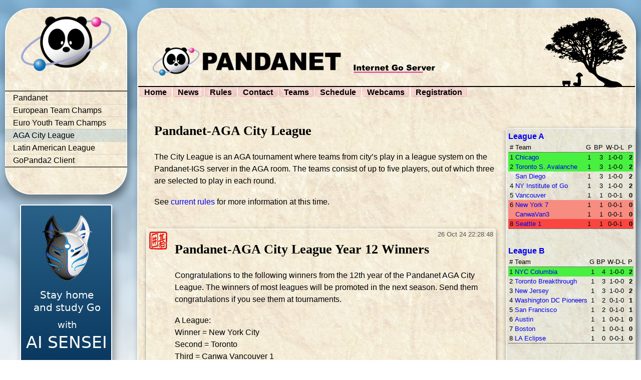

--- FILE ---
content_type: text/html; charset=utf-8
request_url: http://pandanet-igs.com/communities/agacityleague.html
body_size: 4708
content:
<!DOCTYPE html>
<html lang='en' xml:lang='en' xmlns='https://www.w3.org/1999/xhtml'>
<head>
<meta content='text/html;charset=UTF-8' http-equiv='content-type'>
<meta content='Pandanet: Pandanet-AGA City League' property='og:title'>
<meta content='Pandanet: Pandanet-AGA City League' property='og:site_name'>
<title>
Pandanet: Pandanet-AGA City League
</title>
<link href="/assets/favicon-2a59dd9102a90b63b30d0f6aeea0ac15.png" rel="shortcut icon" type="image/png" />
<link href="/assets/application-455c19a878b838464441581615948c72.css" media="all" rel="stylesheet" />
<link href="/assets/community/agacityleague-2c8690f13aa9c45cf588cb64e5db825d.css" media="all" rel="stylesheet" />

<script src="/assets/application-a8830a23c378f8a4c67f56c8ef3c1cd7.js"></script>
<meta content="authenticity_token" name="csrf-param" />
<meta content="nMk8jG+3tNk7ChVfyn7I0S2sk4gvPv5QrpdhvPWQjaA=" name="csrf-token" />
</head>
<body>
<div id='container'>
<div id='popups'>

</div>
<div id='container2'>
<div id='cell-container-left'>
<div class='rounded' id='left-panel'>
<div id='logo'>
<img alt="Pandanet logo" src="/assets/pandalogo-243caa4285fe7c877bf5efc6f7ba936e.png" />
</div>
<div class='left_menu'>
<ul>
<li class=''>
<a href='/communities/pandanet'>Pandanet</a>
</li>
<li class=''>
<a href='/communities/euroteamchamps'>European Team Champs</a>
</li>
<li class=''>
<a href='/communities/PYGETC'>Euro Youth Team Champs</a>
</li>
<li class='active'>
<a href='/communities/agacityleague'>AGA City League</a>
</li>
<li class=''>
<a href='/communities/latinamericanleague'>Latin American League</a>
</li>
<li class=''>
<a href='/communities/gopanda2'>GoPanda2 Client</a>
</li>
</ul>
</div>
</div>

<div class='banner'>
<a href="https://ai-sensei.com"><img alt="AI Sensei" src="/system/images/5/medium/banner_ai-sensei-pandanet.-2.jpg?1736327504" title="AI Sensei" />
</a></div>
</div>
<div id='cell-container-main'>
<div class='rounded' id='main-panel'>
<div id='title'>
<img alt="Pandanet" id="title-tm" src="/assets/pandanet_trademark_400-8b42d59041221eef8acbd694bd7cf2ef.png" />
<img alt="IGS" id="title-igs" src="/assets/goserver-d16c162466827fbda9039888c217bb1b.png" />
<img alt="Pandanet" id="title-tree" src="/assets/tree_farmer-e9e894f5416cfb6b00510d6354107258.png" />
</div>
<div id='menu'>
<a href="/communities/agacityleague">Home</a>
<a href="/communities/agacityleague/news">News</a>
<a href="/communities/agacityleague/287">Rules</a>
<a href="/communities/agacityleague/127">Contact</a>
<a href="/communities/agacityleague/teams/46">Teams</a>
<a href="/communities/agacityleague/schedule/46">Schedule</a>
<a href="/communities/agacityleague/503">Webcams</a>
<a href="/communities/agacityleague/register">Registration</a>

</div>

<div id='container-main-1'>
<div id='container-main-2'>
<div id='container-main-content'>
<div class='content'>
<div class='node-box node-box-plain'>
<h3 class='node-title'>Pandanet-AGA City League</h3>
<div class='node-content'><p>The City League is an <span class="caps">AGA</span> tournament where teams from city&#8217;s play in a league system on the Pandanet-<span class="caps">IGS</span> server in the <span class="caps">AGA</span> room. The teams consist of up to five players, out of which three are selected to play in each round.</p>
<p>See <a href="https://pandanet-igs.com/communities/agacityleague/287">current rules</a> for more information at this time.</p>
</div>


</div>
<div class='node-box'>
<div class='date'>26 Oct 24 22:28:48</div>
<h3 class='node-title'>Pandanet-AGA City League Year 12 Winners </h3>
<div class='node-content'><p>Congratulations to the following winners from the 12th year of the Pandanet <span class="caps">AGA</span> City League. The winners of most leagues will be promoted in the next season. Send them congratulations if you see them at tournaments.</p>
<p>A League:<br />
Winner = New York City<br />
Second = Toronto<br />
Third = Canwa Vancouver 1<br />
Fourth = Chicago<br />
Fifth == Seattle 1<br />
B League:<br />
Winner = San Diego<br />
Second = Madison<br />
Third = New Jersey<br />
Fourth = San Francisco 1<br />
C League:<br />
Winner = New York 7<br />
Second = Canwa Vancouver 4<br />
Third = Twin Cities<br />
D League:<br />
Winner = Atlanta 1<br />
Second = Canwa Vancouver 3<br />
Third = Michigan United<br />
E League:<br />
Winner = San Jose<br />
Second = New Jersey 2</p>
</div>
<div class="node-footer"><span><a href="/communities/agacityleague/542">Show</a></span></div>


</div>
<div class='node-box'>
<div class='date'>14 Nov 23 16:29:24</div>
<h3 class='node-title'>AGA City League Registration still open, Club/Teams offer</h3>
<div class='node-content'><p>There&#8217;s still about a month left to register for this year&#8217;s Pandanet <span class="caps">AGA</span> City League. We hope to crest out 150 players from last year. Check out the <a href="https://pandanet-igs.com/communities/agacityleague/287">rules page</a> for all the information you need to make a new team. Check the <a href="https://pandanet-igs.com/communities/agacityleague/teams/30">teams page</a> from the previous year to see if you can join a team. <a href="https://forms.gle/PUwLvTWWy9HMTPfs7">Sign up</a> with your team today! Registration closes on Sunday December 10th. Talk to your club members soon.</p>
<p>The City League TD has had a donation of books for smaller clubs and teams. These will be offered to a burgeoning city of players to grow their program. More details will be sent out when the registration concludes.</p>
<p>Looking forward to seeing your players duke it out throughout the season.</p>
</div>
<div class="node-footer"><span><a href="/communities/agacityleague/527">Show</a></span></div>


</div>
<div class='node-box'>
<div class='date'>31 Oct 23 23:33:08</div>
<h3 class='node-title'>Join more than 20 teams for the new AGA City League season</h3>
<div class='node-content'><p>With a month into registration, there are more than 20 teams registered and ready to rejoin the leagues. I know team captains are talking to their players and finding their strongest to play this season. Have you talked to your team to register for this year? Head over to the <a href="https://pandanet-igs.com/communities/agacityleague/287">rules page</a> to find out this year&#8217;s dates and more information. <a href="https://forms.gle/PUwLvTWWy9HMTPfs7">Sign up</a> with your team today! You&#8217;ve got just over a month to re-register or sign up your team. Registration ends Sunday December 10th. If there are any questions contact the TD for more information.</p>
</div>
<div class="node-footer"><span><a href="/communities/agacityleague/526">Show</a></span></div>


</div>
<div class='node-box'>
<div class='date'>06 Oct 23 02:07:19</div>
<h3 class='node-title'>Pandanet AGA City League returns for its 12th season</h3>
<div class='node-content'><p>Welcome to the opening of the 12th season of the Pandanet <span class="caps">AGA</span> City League. We are looking again for the most competitive cities and players to compete in this long running tournament. Join the more than 35 teams looking to be the best around. Read through the rules on the <a href="https://pandanet-igs.com/communities/agacityleague/287">Pandanet League site</a> to learn of the new qualifications. The new <a href="https://forms.gle/PUwLvTWWy9HMTPfs7">registration link</a> will help walk you through signing up. We look forward to growing beyond the 150 players from last year! If there are any questions contact the TD for more information.</p>
</div>
<div class="node-footer"><span><a href="/communities/agacityleague/525">Show</a></span></div>


</div>
<div class='node-box'>
<div class='date'>24 Jan 23 00:36:33</div>
<h3 class='node-title'>Pandanet AGA City League Round 2 this weekend</h3>
<div class='node-content'><p><a href="https://pandanet-igs.com/communities/agacityleague/schedule/30">Round 2</a> of Pandanet <span class="caps">AGA</span> City League happens this weekend. Watch teams from almost 40 teams and among 150 players from across the US and Canada. You can best find the games this Sunday January 29th @ 3pm <span class="caps">EST</span>/12pm <span class="caps">PST</span> in the <span class="caps">AGA</span> City League Rooms. Root for your<a href="https://pandanet-igs.com/communities/agacityleague/teams/30"> local squad</a> or your favorite national players and friends. Any schedule changes will be noted on the round pages:</p>
<p><a href="https://pandanet-igs.com/communities/agacityleague/rounds/927">A League</a> – <a href="https://pandanet-igs.com/communities/agacityleague/rounds/934">B League</a> – <a href="https://pandanet-igs.com/communities/agacityleague/rounds/941">C League</a> – <a href="https://pandanet-igs.com/communities/agacityleague/rounds/948">D League</a> – <a href="https://pandanet-igs.com/communities/agacityleague/rounds/962">E League</a></p>
</div>
<div class="node-footer"><span><a href="/communities/agacityleague/519">Show</a></span></div>


</div>
<br>


</div>
</div>
<div id='container-main-right-panel'>
<div class='right-panel'>
<h6 style="margin: 0 0 0 0;"><b><a href="https://pandanet-igs.com/communities/agacityleague/draw/220">League A</a></b></h6>
<table border='0' cellpadding='0' cellspacing='0' class='result_table_small'>
<tr>
<th>
<a title='Position'>#</a>
</th>
<th style='text-align: left'>Team</th>
<th>
<a title='Games'>G</a>
</th>
<th>
<a title='Board Points'>BP</a>
</th>
<th style='text-align: center'><a title='Won'>W</a>-<a title='Drawn'>D</a>-<a title='Lost'>L</a></th>
<th>
<a title='Points'>P</a>
</th>
</tr>
<tr style='background: #48f040;'>
<td>1</td>
<td style='text-align: left'><a href="/communities/agacityleague/teams/46/Chicago">Chicago</a></td>
<td>1</td>
<td>3</td>
<td style='text-align: center'>1-0-0</td>
<td>
<b>2</b>
</td>
</tr>
<tr style='background: #48f040;'>
<td>2</td>
<td style='text-align: left'><a href="/communities/agacityleague/teams/46/Toronto">Toronto S. Avalanche</a></td>
<td>1</td>
<td>3</td>
<td style='text-align: center'>1-0-0</td>
<td>
<b>2</b>
</td>
</tr>
<tr>
<td></td>
<td style='text-align: left'><a href="/communities/agacityleague/teams/46/SanDiego">San Diego</a></td>
<td>1</td>
<td>3</td>
<td style='text-align: center'>1-0-0</td>
<td>
<b>2</b>
</td>
</tr>
<tr>
<td>4</td>
<td style='text-align: left'><a href="/communities/agacityleague/teams/46/NY_City">NY Institute of Go</a></td>
<td>1</td>
<td>3</td>
<td style='text-align: center'>1-0-0</td>
<td>
<b>2</b>
</td>
</tr>
<tr>
<td>5</td>
<td style='text-align: left'><a href="/communities/agacityleague/teams/46/Vancouver">Vancouver</a></td>
<td>1</td>
<td>1</td>
<td style='text-align: center'>0-0-1</td>
<td>
<b>0</b>
</td>
</tr>
<tr style='background: #f78c80;'>
<td>6</td>
<td style='text-align: left'><a href="/communities/agacityleague/teams/46/NY_City7">New York 7</a></td>
<td>1</td>
<td>1</td>
<td style='text-align: center'>0-0-1</td>
<td>
<b>0</b>
</td>
</tr>
<tr style='background: #f78c80;'>
<td></td>
<td style='text-align: left'><a href="/communities/agacityleague/teams/46/Vancouver3">CanwaVan3</a></td>
<td>1</td>
<td>1</td>
<td style='text-align: center'>0-0-1</td>
<td>
<b>0</b>
</td>
</tr>
<tr style='background: #fa4640;'>
<td>8</td>
<td style='text-align: left'><a href="/communities/agacityleague/teams/46/Seattle1">Seattle 1</a></td>
<td>1</td>
<td>1</td>
<td style='text-align: center'>0-0-1</td>
<td>
<b>0</b>
</td>
</tr>
</table>
<h6 style="margin: 2em 0 0 0;"><b><a href="https://pandanet-igs.com/communities/agacityleague/draw/231">League B</a></b></h6>
<table border='0' cellpadding='0' cellspacing='0' class='result_table_small'>
<tr>
<th>
<a title='Position'>#</a>
</th>
<th style='text-align: left'>Team</th>
<th>
<a title='Games'>G</a>
</th>
<th>
<a title='Board Points'>BP</a>
</th>
<th style='text-align: center'><a title='Won'>W</a>-<a title='Drawn'>D</a>-<a title='Lost'>L</a></th>
<th>
<a title='Points'>P</a>
</th>
</tr>
<tr style='background: #48f040;'>
<td>1</td>
<td style='text-align: left'><a href="/communities/agacityleague/teams/46/NY_City_Columbia">NYC Columbia</a></td>
<td>1</td>
<td>4</td>
<td style='text-align: center'>1-0-0</td>
<td>
<b>2</b>
</td>
</tr>
<tr>
<td>2</td>
<td style='text-align: left'><a href="/communities/agacityleague/teams/46/Toronto3">Toronto Breakthrough</a></td>
<td>1</td>
<td>3</td>
<td style='text-align: center'>1-0-0</td>
<td>
<b>2</b>
</td>
</tr>
<tr>
<td>3</td>
<td style='text-align: left'><a href="/communities/agacityleague/teams/46/NJ">New Jersey</a></td>
<td>1</td>
<td>3</td>
<td style='text-align: center'>1-0-0</td>
<td>
<b>2</b>
</td>
</tr>
<tr>
<td>4</td>
<td style='text-align: left'><a href="/communities/agacityleague/teams/46/Washington_DC_2">Washington DC Pioneers</a></td>
<td>1</td>
<td>2</td>
<td style='text-align: center'>0-1-0</td>
<td>
<b>1</b>
</td>
</tr>
<tr>
<td>5</td>
<td style='text-align: left'><a href="/communities/agacityleague/teams/46/SanFrancisco">San Francisco</a></td>
<td>1</td>
<td>2</td>
<td style='text-align: center'>0-1-0</td>
<td>
<b>1</b>
</td>
</tr>
<tr>
<td>6</td>
<td style='text-align: left'><a href="/communities/agacityleague/teams/46/Austin">Austin</a></td>
<td>1</td>
<td>1</td>
<td style='text-align: center'>0-0-1</td>
<td>
<b>0</b>
</td>
</tr>
<tr>
<td>7</td>
<td style='text-align: left'><a href="/communities/agacityleague/teams/46/Boston">Boston</a></td>
<td>1</td>
<td>1</td>
<td style='text-align: center'>0-0-1</td>
<td>
<b>0</b>
</td>
</tr>
<tr>
<td>8</td>
<td style='text-align: left'><a href="/communities/agacityleague/teams/46/LA3">LA Eclipse</a></td>
<td>1</td>
<td>0</td>
<td style='text-align: center'>0-0-1</td>
<td>
<b>0</b>
</td>
</tr>
</table>
<h6 style="margin: 2em 0 0 0;"><b><a href="https://pandanet-igs.com/communities/agacityleague/draw/232">League C</a></b></h6>
<table border='0' cellpadding='0' cellspacing='0' class='result_table_small'>
<tr>
<th>
<a title='Position'>#</a>
</th>
<th style='text-align: left'>Team</th>
<th>
<a title='Games'>G</a>
</th>
<th>
<a title='Board Points'>BP</a>
</th>
<th style='text-align: center'><a title='Won'>W</a>-<a title='Drawn'>D</a>-<a title='Lost'>L</a></th>
<th>
<a title='Points'>P</a>
</th>
</tr>
<tr style='background: #48f040;'>
<td>1</td>
<td style='text-align: left'><a href="/communities/agacityleague/teams/46/Columbus">Columbus</a></td>
<td>1</td>
<td>3</td>
<td style='text-align: center'>1-0-0</td>
<td>
<b>2</b>
</td>
</tr>
<tr>
<td>2</td>
<td style='text-align: left'><a href="/communities/agacityleague/teams/46/Toronto4">Toronto Berserkers</a></td>
<td>1</td>
<td>3</td>
<td style='text-align: center'>1-0-0</td>
<td>
<b>2</b>
</td>
</tr>
<tr>
<td>3</td>
<td style='text-align: left'><a href="/communities/agacityleague/teams/46/SanDiegoB">San Diego B</a></td>
<td>1</td>
<td>3</td>
<td style='text-align: center'>1-0-0</td>
<td>
<b>2</b>
</td>
</tr>
<tr>
<td>4</td>
<td style='text-align: left'><a href="/communities/agacityleague/teams/46/HoustonRocket">Houston Rocket</a></td>
<td>1</td>
<td>2</td>
<td style='text-align: center'>0-1-0</td>
<td>
<b>1</b>
</td>
</tr>
<tr>
<td>5</td>
<td style='text-align: left'><a href="/communities/agacityleague/teams/46/Ottawa">Ottawa</a></td>
<td>1</td>
<td>2</td>
<td style='text-align: center'>0-1-0</td>
<td>
<b>1</b>
</td>
</tr>
<tr>
<td>6</td>
<td style='text-align: left'><a href="/communities/agacityleague/teams/46/Atlanta1">Atlanta 1</a></td>
<td>1</td>
<td>1</td>
<td style='text-align: center'>0-0-1</td>
<td>
<b>0</b>
</td>
</tr>
<tr>
<td>7</td>
<td style='text-align: left'><a href="/communities/agacityleague/teams/46/Toronto3new">Toronto Phoenix Wing</a></td>
<td>1</td>
<td>1</td>
<td style='text-align: center'>0-0-1</td>
<td>
<b>0</b>
</td>
</tr>
<tr>
<td>8</td>
<td style='text-align: left'><a href="/communities/agacityleague/teams/46/Toronto5">Toronto Skyline</a></td>
<td>1</td>
<td>1</td>
<td style='text-align: center'>0-0-1</td>
<td>
<b>0</b>
</td>
</tr>
</table>
<h6 style="margin: 2em 0 0 0;"><b><a href="https://pandanet-igs.com/communities/agacityleague/draw/223">League D</a></b></h6>
<table border='0' cellpadding='0' cellspacing='0' class='result_table_small'>
<tr>
<th>
<a title='Position'>#</a>
</th>
<th style='text-align: left'>Team</th>
<th>
<a title='Games'>G</a>
</th>
<th>
<a title='Board Points'>BP</a>
</th>
<th style='text-align: center'><a title='Won'>W</a>-<a title='Drawn'>D</a>-<a title='Lost'>L</a></th>
<th>
<a title='Points'>P</a>
</th>
</tr>
<tr style='background: #48f040;'>
<td>1</td>
<td style='text-align: left'><a href="/communities/agacityleague/teams/46/Atlanta2">Atlanta 2</a></td>
<td>1</td>
<td>2</td>
<td style='text-align: center'>0-1-0</td>
<td>
<b>1</b>
</td>
</tr>
<tr>
<td></td>
<td style='text-align: left'><a href="/communities/agacityleague/teams/46/NY_City4">NY City 4</a></td>
<td>1</td>
<td>2</td>
<td style='text-align: center'>0-1-0</td>
<td>
<b>1</b>
</td>
</tr>
<tr>
<td></td>
<td style='text-align: left'><a href="/communities/agacityleague/teams/46/Washington_DC_4">Wash DC DTA</a></td>
<td>1</td>
<td>2</td>
<td style='text-align: center'>0-1-0</td>
<td>
<b>1</b>
</td>
</tr>
<tr>
<td>4</td>
<td style='text-align: left'><a href="/communities/agacityleague/teams/46/MichiganUnited">Michigan United</a></td>
<td>1</td>
<td>2</td>
<td style='text-align: center'>0-1-0</td>
<td>
<b>1</b>
</td>
</tr>
<tr>
<td>5</td>
<td style='text-align: left'><a href="/communities/agacityleague/teams/46/NC_Raleigh">Raleigh</a></td>
<td>1</td>
<td>2</td>
<td style='text-align: center'>0-1-0</td>
<td>
<b>1</b>
</td>
</tr>
<tr>
<td>6</td>
<td style='text-align: left'><a href="/communities/agacityleague/teams/46/Indianapolis">Indianapolis</a></td>
<td>1</td>
<td>2</td>
<td style='text-align: center'>0-1-0</td>
<td>
<b>1</b>
</td>
</tr>
<tr>
<td></td>
<td style='text-align: left'><a href="/communities/agacityleague/teams/46/SanJose">San Jose Sparks</a></td>
<td>1</td>
<td>2</td>
<td style='text-align: center'>0-1-0</td>
<td>
<b>1</b>
</td>
</tr>
<tr>
<td></td>
<td style='text-align: left'><a href="/communities/agacityleague/teams/46/Waterloo">Waterloo Goose</a></td>
<td>1</td>
<td>2</td>
<td style='text-align: center'>0-1-0</td>
<td>
<b>1</b>
</td>
</tr>
</table>
<h6 style="margin: 2em 0 0 0;"><b><a href="https://pandanet-igs.com/communities/agacityleague/draw/224">League E</a></b></h6>
<table border='0' cellpadding='0' cellspacing='0' class='result_table_small'>
<tr>
<th>
<a title='Position'>#</a>
</th>
<th style='text-align: left'>Team</th>
<th>
<a title='Games'>G</a>
</th>
<th>
<a title='Board Points'>BP</a>
</th>
<th style='text-align: center'><a title='Won'>W</a>-<a title='Drawn'>D</a>-<a title='Lost'>L</a></th>
<th>
<a title='Points'>P</a>
</th>
</tr>
<tr style='background: #48f040;'>
<td>1</td>
<td style='text-align: left'><a href="/communities/agacityleague/teams/46/Martinsville">Martinsville</a></td>
<td>1</td>
<td>4</td>
<td style='text-align: center'>1-0-0</td>
<td>
<b>2</b>
</td>
</tr>
<tr>
<td>2</td>
<td style='text-align: left'><a href="/communities/agacityleague/teams/46/NewYork">NY City 8</a></td>
<td>1</td>
<td>3</td>
<td style='text-align: center'>1-0-0</td>
<td>
<b>2</b>
</td>
</tr>
<tr>
<td>3</td>
<td style='text-align: left'><a href="/communities/agacityleague/teams/46/Toronto6">Toronto Stones</a></td>
<td>1</td>
<td>2</td>
<td style='text-align: center'>0-1-0</td>
<td>
<b>1</b>
</td>
</tr>
<tr>
<td>4</td>
<td style='text-align: left'><a href="/communities/agacityleague/teams/46/Providence">Providence</a></td>
<td>1</td>
<td>2</td>
<td style='text-align: center'>0-1-0</td>
<td>
<b>1</b>
</td>
</tr>
<tr>
<td>5</td>
<td style='text-align: left'><a href="/communities/agacityleague/teams/46/MexicoCity">Mexico City</a></td>
<td>1</td>
<td>1</td>
<td style='text-align: center'>0-0-1</td>
<td>
<b>0</b>
</td>
</tr>
<tr>
<td>6</td>
<td style='text-align: left'><a href="/communities/agacityleague/teams/46/Guadalajara">Guadalajara</a></td>
<td>1</td>
<td>0</td>
<td style='text-align: center'>0-0-1</td>
<td>
<b>0</b>
</td>
</tr>
<tr>
<td></td>
<td style='text-align: left'><a href="/communities/agacityleague/teams/46/Mason_FIRE">Mason FIRE</a></td>
<td>0</td>
<td>0</td>
<td style='text-align: center'>0-0-0</td>
<td>
<b>0</b>
</td>
</tr>
</table>
<h6 style="margin: 2em 0 0 0;"><b>Archive</b></h6>
<div style="margin: 0; font-size: smaller;"><a href="https://pandanet-igs.com/communities/agacityleague/552">Season 2025</a></div>
<div style="margin: 0; font-size: smaller;"><a href="https://pandanet-igs.com/communities/agacityleague/546">Season 2024</a></div>
<div style="margin: 0; font-size: smaller;"><a href="https://pandanet-igs.com/communities/agacityleague/528">Season 2023</a></div>
<div style="margin: 0; font-size: smaller;"><a href="https://pandanet-igs.com/communities/agacityleague/517">Season 2022</a></div>
<div style="margin: 0; font-size: smaller;"><a href="https://pandanet-igs.com/communities/agacityleague/502">Season 2021</a></div>
<div style="margin: 0; font-size: smaller;"><a href="https://pandanet-igs.com/communities/agacityleague/485">Season 2019/2020</a></div>
<div style="margin: 0; font-size: smaller;"><a href="https://pandanet-igs.com/communities/agacityleague/461">Season 2018/2019</a></div>
<div style="margin: 0; font-size: smaller;"><a href="https://pandanet-igs.com/communities/agacityleague/434">Season 2017/2018</a></div>
<div style="margin: 0; font-size: smaller;"><a href="https://pandanet-igs.com/communities/agacityleague/393">Season 2016/2017</a></div>
<div style="margin: 0; font-size: smaller;"><a href="https://pandanet-igs.com/communities/agacityleague/342">Season 2015/2016</a></div>
<div style="margin: 0; font-size: smaller;"><a href="https://pandanet-igs.com/communities/agacityleague/296">Season 2014/2015</a></div>
<div style="margin: 0; font-size: smaller;"><a href="https://pandanet-igs.com/communities/agacityleague/237">Season 2013/2014</a></div>
<div style="margin: 0; font-size: smaller;"><a href="https://pandanet-igs.com/communities/agacityleague/180">Season 2012/2013</a></div>


</div>

</div>
</div>
</div>
</div>
</div>
<div id='footer'></div>
</div>
</div>

</body>
</html>
